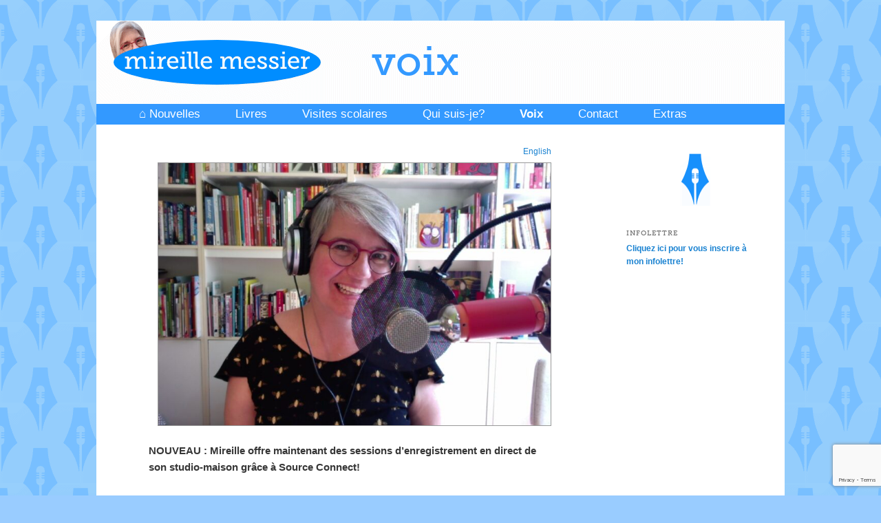

--- FILE ---
content_type: text/html; charset=utf-8
request_url: https://www.google.com/recaptcha/api2/anchor?ar=1&k=6LctUOYpAAAAAM-bVoyMs6DifIcR7Ws1zmlCJrT6&co=aHR0cHM6Ly93d3cubWlyZWlsbGUuY2E6NDQz&hl=en&v=PoyoqOPhxBO7pBk68S4YbpHZ&size=invisible&anchor-ms=20000&execute-ms=30000&cb=xywtp284wiei
body_size: 48460
content:
<!DOCTYPE HTML><html dir="ltr" lang="en"><head><meta http-equiv="Content-Type" content="text/html; charset=UTF-8">
<meta http-equiv="X-UA-Compatible" content="IE=edge">
<title>reCAPTCHA</title>
<style type="text/css">
/* cyrillic-ext */
@font-face {
  font-family: 'Roboto';
  font-style: normal;
  font-weight: 400;
  font-stretch: 100%;
  src: url(//fonts.gstatic.com/s/roboto/v48/KFO7CnqEu92Fr1ME7kSn66aGLdTylUAMa3GUBHMdazTgWw.woff2) format('woff2');
  unicode-range: U+0460-052F, U+1C80-1C8A, U+20B4, U+2DE0-2DFF, U+A640-A69F, U+FE2E-FE2F;
}
/* cyrillic */
@font-face {
  font-family: 'Roboto';
  font-style: normal;
  font-weight: 400;
  font-stretch: 100%;
  src: url(//fonts.gstatic.com/s/roboto/v48/KFO7CnqEu92Fr1ME7kSn66aGLdTylUAMa3iUBHMdazTgWw.woff2) format('woff2');
  unicode-range: U+0301, U+0400-045F, U+0490-0491, U+04B0-04B1, U+2116;
}
/* greek-ext */
@font-face {
  font-family: 'Roboto';
  font-style: normal;
  font-weight: 400;
  font-stretch: 100%;
  src: url(//fonts.gstatic.com/s/roboto/v48/KFO7CnqEu92Fr1ME7kSn66aGLdTylUAMa3CUBHMdazTgWw.woff2) format('woff2');
  unicode-range: U+1F00-1FFF;
}
/* greek */
@font-face {
  font-family: 'Roboto';
  font-style: normal;
  font-weight: 400;
  font-stretch: 100%;
  src: url(//fonts.gstatic.com/s/roboto/v48/KFO7CnqEu92Fr1ME7kSn66aGLdTylUAMa3-UBHMdazTgWw.woff2) format('woff2');
  unicode-range: U+0370-0377, U+037A-037F, U+0384-038A, U+038C, U+038E-03A1, U+03A3-03FF;
}
/* math */
@font-face {
  font-family: 'Roboto';
  font-style: normal;
  font-weight: 400;
  font-stretch: 100%;
  src: url(//fonts.gstatic.com/s/roboto/v48/KFO7CnqEu92Fr1ME7kSn66aGLdTylUAMawCUBHMdazTgWw.woff2) format('woff2');
  unicode-range: U+0302-0303, U+0305, U+0307-0308, U+0310, U+0312, U+0315, U+031A, U+0326-0327, U+032C, U+032F-0330, U+0332-0333, U+0338, U+033A, U+0346, U+034D, U+0391-03A1, U+03A3-03A9, U+03B1-03C9, U+03D1, U+03D5-03D6, U+03F0-03F1, U+03F4-03F5, U+2016-2017, U+2034-2038, U+203C, U+2040, U+2043, U+2047, U+2050, U+2057, U+205F, U+2070-2071, U+2074-208E, U+2090-209C, U+20D0-20DC, U+20E1, U+20E5-20EF, U+2100-2112, U+2114-2115, U+2117-2121, U+2123-214F, U+2190, U+2192, U+2194-21AE, U+21B0-21E5, U+21F1-21F2, U+21F4-2211, U+2213-2214, U+2216-22FF, U+2308-230B, U+2310, U+2319, U+231C-2321, U+2336-237A, U+237C, U+2395, U+239B-23B7, U+23D0, U+23DC-23E1, U+2474-2475, U+25AF, U+25B3, U+25B7, U+25BD, U+25C1, U+25CA, U+25CC, U+25FB, U+266D-266F, U+27C0-27FF, U+2900-2AFF, U+2B0E-2B11, U+2B30-2B4C, U+2BFE, U+3030, U+FF5B, U+FF5D, U+1D400-1D7FF, U+1EE00-1EEFF;
}
/* symbols */
@font-face {
  font-family: 'Roboto';
  font-style: normal;
  font-weight: 400;
  font-stretch: 100%;
  src: url(//fonts.gstatic.com/s/roboto/v48/KFO7CnqEu92Fr1ME7kSn66aGLdTylUAMaxKUBHMdazTgWw.woff2) format('woff2');
  unicode-range: U+0001-000C, U+000E-001F, U+007F-009F, U+20DD-20E0, U+20E2-20E4, U+2150-218F, U+2190, U+2192, U+2194-2199, U+21AF, U+21E6-21F0, U+21F3, U+2218-2219, U+2299, U+22C4-22C6, U+2300-243F, U+2440-244A, U+2460-24FF, U+25A0-27BF, U+2800-28FF, U+2921-2922, U+2981, U+29BF, U+29EB, U+2B00-2BFF, U+4DC0-4DFF, U+FFF9-FFFB, U+10140-1018E, U+10190-1019C, U+101A0, U+101D0-101FD, U+102E0-102FB, U+10E60-10E7E, U+1D2C0-1D2D3, U+1D2E0-1D37F, U+1F000-1F0FF, U+1F100-1F1AD, U+1F1E6-1F1FF, U+1F30D-1F30F, U+1F315, U+1F31C, U+1F31E, U+1F320-1F32C, U+1F336, U+1F378, U+1F37D, U+1F382, U+1F393-1F39F, U+1F3A7-1F3A8, U+1F3AC-1F3AF, U+1F3C2, U+1F3C4-1F3C6, U+1F3CA-1F3CE, U+1F3D4-1F3E0, U+1F3ED, U+1F3F1-1F3F3, U+1F3F5-1F3F7, U+1F408, U+1F415, U+1F41F, U+1F426, U+1F43F, U+1F441-1F442, U+1F444, U+1F446-1F449, U+1F44C-1F44E, U+1F453, U+1F46A, U+1F47D, U+1F4A3, U+1F4B0, U+1F4B3, U+1F4B9, U+1F4BB, U+1F4BF, U+1F4C8-1F4CB, U+1F4D6, U+1F4DA, U+1F4DF, U+1F4E3-1F4E6, U+1F4EA-1F4ED, U+1F4F7, U+1F4F9-1F4FB, U+1F4FD-1F4FE, U+1F503, U+1F507-1F50B, U+1F50D, U+1F512-1F513, U+1F53E-1F54A, U+1F54F-1F5FA, U+1F610, U+1F650-1F67F, U+1F687, U+1F68D, U+1F691, U+1F694, U+1F698, U+1F6AD, U+1F6B2, U+1F6B9-1F6BA, U+1F6BC, U+1F6C6-1F6CF, U+1F6D3-1F6D7, U+1F6E0-1F6EA, U+1F6F0-1F6F3, U+1F6F7-1F6FC, U+1F700-1F7FF, U+1F800-1F80B, U+1F810-1F847, U+1F850-1F859, U+1F860-1F887, U+1F890-1F8AD, U+1F8B0-1F8BB, U+1F8C0-1F8C1, U+1F900-1F90B, U+1F93B, U+1F946, U+1F984, U+1F996, U+1F9E9, U+1FA00-1FA6F, U+1FA70-1FA7C, U+1FA80-1FA89, U+1FA8F-1FAC6, U+1FACE-1FADC, U+1FADF-1FAE9, U+1FAF0-1FAF8, U+1FB00-1FBFF;
}
/* vietnamese */
@font-face {
  font-family: 'Roboto';
  font-style: normal;
  font-weight: 400;
  font-stretch: 100%;
  src: url(//fonts.gstatic.com/s/roboto/v48/KFO7CnqEu92Fr1ME7kSn66aGLdTylUAMa3OUBHMdazTgWw.woff2) format('woff2');
  unicode-range: U+0102-0103, U+0110-0111, U+0128-0129, U+0168-0169, U+01A0-01A1, U+01AF-01B0, U+0300-0301, U+0303-0304, U+0308-0309, U+0323, U+0329, U+1EA0-1EF9, U+20AB;
}
/* latin-ext */
@font-face {
  font-family: 'Roboto';
  font-style: normal;
  font-weight: 400;
  font-stretch: 100%;
  src: url(//fonts.gstatic.com/s/roboto/v48/KFO7CnqEu92Fr1ME7kSn66aGLdTylUAMa3KUBHMdazTgWw.woff2) format('woff2');
  unicode-range: U+0100-02BA, U+02BD-02C5, U+02C7-02CC, U+02CE-02D7, U+02DD-02FF, U+0304, U+0308, U+0329, U+1D00-1DBF, U+1E00-1E9F, U+1EF2-1EFF, U+2020, U+20A0-20AB, U+20AD-20C0, U+2113, U+2C60-2C7F, U+A720-A7FF;
}
/* latin */
@font-face {
  font-family: 'Roboto';
  font-style: normal;
  font-weight: 400;
  font-stretch: 100%;
  src: url(//fonts.gstatic.com/s/roboto/v48/KFO7CnqEu92Fr1ME7kSn66aGLdTylUAMa3yUBHMdazQ.woff2) format('woff2');
  unicode-range: U+0000-00FF, U+0131, U+0152-0153, U+02BB-02BC, U+02C6, U+02DA, U+02DC, U+0304, U+0308, U+0329, U+2000-206F, U+20AC, U+2122, U+2191, U+2193, U+2212, U+2215, U+FEFF, U+FFFD;
}
/* cyrillic-ext */
@font-face {
  font-family: 'Roboto';
  font-style: normal;
  font-weight: 500;
  font-stretch: 100%;
  src: url(//fonts.gstatic.com/s/roboto/v48/KFO7CnqEu92Fr1ME7kSn66aGLdTylUAMa3GUBHMdazTgWw.woff2) format('woff2');
  unicode-range: U+0460-052F, U+1C80-1C8A, U+20B4, U+2DE0-2DFF, U+A640-A69F, U+FE2E-FE2F;
}
/* cyrillic */
@font-face {
  font-family: 'Roboto';
  font-style: normal;
  font-weight: 500;
  font-stretch: 100%;
  src: url(//fonts.gstatic.com/s/roboto/v48/KFO7CnqEu92Fr1ME7kSn66aGLdTylUAMa3iUBHMdazTgWw.woff2) format('woff2');
  unicode-range: U+0301, U+0400-045F, U+0490-0491, U+04B0-04B1, U+2116;
}
/* greek-ext */
@font-face {
  font-family: 'Roboto';
  font-style: normal;
  font-weight: 500;
  font-stretch: 100%;
  src: url(//fonts.gstatic.com/s/roboto/v48/KFO7CnqEu92Fr1ME7kSn66aGLdTylUAMa3CUBHMdazTgWw.woff2) format('woff2');
  unicode-range: U+1F00-1FFF;
}
/* greek */
@font-face {
  font-family: 'Roboto';
  font-style: normal;
  font-weight: 500;
  font-stretch: 100%;
  src: url(//fonts.gstatic.com/s/roboto/v48/KFO7CnqEu92Fr1ME7kSn66aGLdTylUAMa3-UBHMdazTgWw.woff2) format('woff2');
  unicode-range: U+0370-0377, U+037A-037F, U+0384-038A, U+038C, U+038E-03A1, U+03A3-03FF;
}
/* math */
@font-face {
  font-family: 'Roboto';
  font-style: normal;
  font-weight: 500;
  font-stretch: 100%;
  src: url(//fonts.gstatic.com/s/roboto/v48/KFO7CnqEu92Fr1ME7kSn66aGLdTylUAMawCUBHMdazTgWw.woff2) format('woff2');
  unicode-range: U+0302-0303, U+0305, U+0307-0308, U+0310, U+0312, U+0315, U+031A, U+0326-0327, U+032C, U+032F-0330, U+0332-0333, U+0338, U+033A, U+0346, U+034D, U+0391-03A1, U+03A3-03A9, U+03B1-03C9, U+03D1, U+03D5-03D6, U+03F0-03F1, U+03F4-03F5, U+2016-2017, U+2034-2038, U+203C, U+2040, U+2043, U+2047, U+2050, U+2057, U+205F, U+2070-2071, U+2074-208E, U+2090-209C, U+20D0-20DC, U+20E1, U+20E5-20EF, U+2100-2112, U+2114-2115, U+2117-2121, U+2123-214F, U+2190, U+2192, U+2194-21AE, U+21B0-21E5, U+21F1-21F2, U+21F4-2211, U+2213-2214, U+2216-22FF, U+2308-230B, U+2310, U+2319, U+231C-2321, U+2336-237A, U+237C, U+2395, U+239B-23B7, U+23D0, U+23DC-23E1, U+2474-2475, U+25AF, U+25B3, U+25B7, U+25BD, U+25C1, U+25CA, U+25CC, U+25FB, U+266D-266F, U+27C0-27FF, U+2900-2AFF, U+2B0E-2B11, U+2B30-2B4C, U+2BFE, U+3030, U+FF5B, U+FF5D, U+1D400-1D7FF, U+1EE00-1EEFF;
}
/* symbols */
@font-face {
  font-family: 'Roboto';
  font-style: normal;
  font-weight: 500;
  font-stretch: 100%;
  src: url(//fonts.gstatic.com/s/roboto/v48/KFO7CnqEu92Fr1ME7kSn66aGLdTylUAMaxKUBHMdazTgWw.woff2) format('woff2');
  unicode-range: U+0001-000C, U+000E-001F, U+007F-009F, U+20DD-20E0, U+20E2-20E4, U+2150-218F, U+2190, U+2192, U+2194-2199, U+21AF, U+21E6-21F0, U+21F3, U+2218-2219, U+2299, U+22C4-22C6, U+2300-243F, U+2440-244A, U+2460-24FF, U+25A0-27BF, U+2800-28FF, U+2921-2922, U+2981, U+29BF, U+29EB, U+2B00-2BFF, U+4DC0-4DFF, U+FFF9-FFFB, U+10140-1018E, U+10190-1019C, U+101A0, U+101D0-101FD, U+102E0-102FB, U+10E60-10E7E, U+1D2C0-1D2D3, U+1D2E0-1D37F, U+1F000-1F0FF, U+1F100-1F1AD, U+1F1E6-1F1FF, U+1F30D-1F30F, U+1F315, U+1F31C, U+1F31E, U+1F320-1F32C, U+1F336, U+1F378, U+1F37D, U+1F382, U+1F393-1F39F, U+1F3A7-1F3A8, U+1F3AC-1F3AF, U+1F3C2, U+1F3C4-1F3C6, U+1F3CA-1F3CE, U+1F3D4-1F3E0, U+1F3ED, U+1F3F1-1F3F3, U+1F3F5-1F3F7, U+1F408, U+1F415, U+1F41F, U+1F426, U+1F43F, U+1F441-1F442, U+1F444, U+1F446-1F449, U+1F44C-1F44E, U+1F453, U+1F46A, U+1F47D, U+1F4A3, U+1F4B0, U+1F4B3, U+1F4B9, U+1F4BB, U+1F4BF, U+1F4C8-1F4CB, U+1F4D6, U+1F4DA, U+1F4DF, U+1F4E3-1F4E6, U+1F4EA-1F4ED, U+1F4F7, U+1F4F9-1F4FB, U+1F4FD-1F4FE, U+1F503, U+1F507-1F50B, U+1F50D, U+1F512-1F513, U+1F53E-1F54A, U+1F54F-1F5FA, U+1F610, U+1F650-1F67F, U+1F687, U+1F68D, U+1F691, U+1F694, U+1F698, U+1F6AD, U+1F6B2, U+1F6B9-1F6BA, U+1F6BC, U+1F6C6-1F6CF, U+1F6D3-1F6D7, U+1F6E0-1F6EA, U+1F6F0-1F6F3, U+1F6F7-1F6FC, U+1F700-1F7FF, U+1F800-1F80B, U+1F810-1F847, U+1F850-1F859, U+1F860-1F887, U+1F890-1F8AD, U+1F8B0-1F8BB, U+1F8C0-1F8C1, U+1F900-1F90B, U+1F93B, U+1F946, U+1F984, U+1F996, U+1F9E9, U+1FA00-1FA6F, U+1FA70-1FA7C, U+1FA80-1FA89, U+1FA8F-1FAC6, U+1FACE-1FADC, U+1FADF-1FAE9, U+1FAF0-1FAF8, U+1FB00-1FBFF;
}
/* vietnamese */
@font-face {
  font-family: 'Roboto';
  font-style: normal;
  font-weight: 500;
  font-stretch: 100%;
  src: url(//fonts.gstatic.com/s/roboto/v48/KFO7CnqEu92Fr1ME7kSn66aGLdTylUAMa3OUBHMdazTgWw.woff2) format('woff2');
  unicode-range: U+0102-0103, U+0110-0111, U+0128-0129, U+0168-0169, U+01A0-01A1, U+01AF-01B0, U+0300-0301, U+0303-0304, U+0308-0309, U+0323, U+0329, U+1EA0-1EF9, U+20AB;
}
/* latin-ext */
@font-face {
  font-family: 'Roboto';
  font-style: normal;
  font-weight: 500;
  font-stretch: 100%;
  src: url(//fonts.gstatic.com/s/roboto/v48/KFO7CnqEu92Fr1ME7kSn66aGLdTylUAMa3KUBHMdazTgWw.woff2) format('woff2');
  unicode-range: U+0100-02BA, U+02BD-02C5, U+02C7-02CC, U+02CE-02D7, U+02DD-02FF, U+0304, U+0308, U+0329, U+1D00-1DBF, U+1E00-1E9F, U+1EF2-1EFF, U+2020, U+20A0-20AB, U+20AD-20C0, U+2113, U+2C60-2C7F, U+A720-A7FF;
}
/* latin */
@font-face {
  font-family: 'Roboto';
  font-style: normal;
  font-weight: 500;
  font-stretch: 100%;
  src: url(//fonts.gstatic.com/s/roboto/v48/KFO7CnqEu92Fr1ME7kSn66aGLdTylUAMa3yUBHMdazQ.woff2) format('woff2');
  unicode-range: U+0000-00FF, U+0131, U+0152-0153, U+02BB-02BC, U+02C6, U+02DA, U+02DC, U+0304, U+0308, U+0329, U+2000-206F, U+20AC, U+2122, U+2191, U+2193, U+2212, U+2215, U+FEFF, U+FFFD;
}
/* cyrillic-ext */
@font-face {
  font-family: 'Roboto';
  font-style: normal;
  font-weight: 900;
  font-stretch: 100%;
  src: url(//fonts.gstatic.com/s/roboto/v48/KFO7CnqEu92Fr1ME7kSn66aGLdTylUAMa3GUBHMdazTgWw.woff2) format('woff2');
  unicode-range: U+0460-052F, U+1C80-1C8A, U+20B4, U+2DE0-2DFF, U+A640-A69F, U+FE2E-FE2F;
}
/* cyrillic */
@font-face {
  font-family: 'Roboto';
  font-style: normal;
  font-weight: 900;
  font-stretch: 100%;
  src: url(//fonts.gstatic.com/s/roboto/v48/KFO7CnqEu92Fr1ME7kSn66aGLdTylUAMa3iUBHMdazTgWw.woff2) format('woff2');
  unicode-range: U+0301, U+0400-045F, U+0490-0491, U+04B0-04B1, U+2116;
}
/* greek-ext */
@font-face {
  font-family: 'Roboto';
  font-style: normal;
  font-weight: 900;
  font-stretch: 100%;
  src: url(//fonts.gstatic.com/s/roboto/v48/KFO7CnqEu92Fr1ME7kSn66aGLdTylUAMa3CUBHMdazTgWw.woff2) format('woff2');
  unicode-range: U+1F00-1FFF;
}
/* greek */
@font-face {
  font-family: 'Roboto';
  font-style: normal;
  font-weight: 900;
  font-stretch: 100%;
  src: url(//fonts.gstatic.com/s/roboto/v48/KFO7CnqEu92Fr1ME7kSn66aGLdTylUAMa3-UBHMdazTgWw.woff2) format('woff2');
  unicode-range: U+0370-0377, U+037A-037F, U+0384-038A, U+038C, U+038E-03A1, U+03A3-03FF;
}
/* math */
@font-face {
  font-family: 'Roboto';
  font-style: normal;
  font-weight: 900;
  font-stretch: 100%;
  src: url(//fonts.gstatic.com/s/roboto/v48/KFO7CnqEu92Fr1ME7kSn66aGLdTylUAMawCUBHMdazTgWw.woff2) format('woff2');
  unicode-range: U+0302-0303, U+0305, U+0307-0308, U+0310, U+0312, U+0315, U+031A, U+0326-0327, U+032C, U+032F-0330, U+0332-0333, U+0338, U+033A, U+0346, U+034D, U+0391-03A1, U+03A3-03A9, U+03B1-03C9, U+03D1, U+03D5-03D6, U+03F0-03F1, U+03F4-03F5, U+2016-2017, U+2034-2038, U+203C, U+2040, U+2043, U+2047, U+2050, U+2057, U+205F, U+2070-2071, U+2074-208E, U+2090-209C, U+20D0-20DC, U+20E1, U+20E5-20EF, U+2100-2112, U+2114-2115, U+2117-2121, U+2123-214F, U+2190, U+2192, U+2194-21AE, U+21B0-21E5, U+21F1-21F2, U+21F4-2211, U+2213-2214, U+2216-22FF, U+2308-230B, U+2310, U+2319, U+231C-2321, U+2336-237A, U+237C, U+2395, U+239B-23B7, U+23D0, U+23DC-23E1, U+2474-2475, U+25AF, U+25B3, U+25B7, U+25BD, U+25C1, U+25CA, U+25CC, U+25FB, U+266D-266F, U+27C0-27FF, U+2900-2AFF, U+2B0E-2B11, U+2B30-2B4C, U+2BFE, U+3030, U+FF5B, U+FF5D, U+1D400-1D7FF, U+1EE00-1EEFF;
}
/* symbols */
@font-face {
  font-family: 'Roboto';
  font-style: normal;
  font-weight: 900;
  font-stretch: 100%;
  src: url(//fonts.gstatic.com/s/roboto/v48/KFO7CnqEu92Fr1ME7kSn66aGLdTylUAMaxKUBHMdazTgWw.woff2) format('woff2');
  unicode-range: U+0001-000C, U+000E-001F, U+007F-009F, U+20DD-20E0, U+20E2-20E4, U+2150-218F, U+2190, U+2192, U+2194-2199, U+21AF, U+21E6-21F0, U+21F3, U+2218-2219, U+2299, U+22C4-22C6, U+2300-243F, U+2440-244A, U+2460-24FF, U+25A0-27BF, U+2800-28FF, U+2921-2922, U+2981, U+29BF, U+29EB, U+2B00-2BFF, U+4DC0-4DFF, U+FFF9-FFFB, U+10140-1018E, U+10190-1019C, U+101A0, U+101D0-101FD, U+102E0-102FB, U+10E60-10E7E, U+1D2C0-1D2D3, U+1D2E0-1D37F, U+1F000-1F0FF, U+1F100-1F1AD, U+1F1E6-1F1FF, U+1F30D-1F30F, U+1F315, U+1F31C, U+1F31E, U+1F320-1F32C, U+1F336, U+1F378, U+1F37D, U+1F382, U+1F393-1F39F, U+1F3A7-1F3A8, U+1F3AC-1F3AF, U+1F3C2, U+1F3C4-1F3C6, U+1F3CA-1F3CE, U+1F3D4-1F3E0, U+1F3ED, U+1F3F1-1F3F3, U+1F3F5-1F3F7, U+1F408, U+1F415, U+1F41F, U+1F426, U+1F43F, U+1F441-1F442, U+1F444, U+1F446-1F449, U+1F44C-1F44E, U+1F453, U+1F46A, U+1F47D, U+1F4A3, U+1F4B0, U+1F4B3, U+1F4B9, U+1F4BB, U+1F4BF, U+1F4C8-1F4CB, U+1F4D6, U+1F4DA, U+1F4DF, U+1F4E3-1F4E6, U+1F4EA-1F4ED, U+1F4F7, U+1F4F9-1F4FB, U+1F4FD-1F4FE, U+1F503, U+1F507-1F50B, U+1F50D, U+1F512-1F513, U+1F53E-1F54A, U+1F54F-1F5FA, U+1F610, U+1F650-1F67F, U+1F687, U+1F68D, U+1F691, U+1F694, U+1F698, U+1F6AD, U+1F6B2, U+1F6B9-1F6BA, U+1F6BC, U+1F6C6-1F6CF, U+1F6D3-1F6D7, U+1F6E0-1F6EA, U+1F6F0-1F6F3, U+1F6F7-1F6FC, U+1F700-1F7FF, U+1F800-1F80B, U+1F810-1F847, U+1F850-1F859, U+1F860-1F887, U+1F890-1F8AD, U+1F8B0-1F8BB, U+1F8C0-1F8C1, U+1F900-1F90B, U+1F93B, U+1F946, U+1F984, U+1F996, U+1F9E9, U+1FA00-1FA6F, U+1FA70-1FA7C, U+1FA80-1FA89, U+1FA8F-1FAC6, U+1FACE-1FADC, U+1FADF-1FAE9, U+1FAF0-1FAF8, U+1FB00-1FBFF;
}
/* vietnamese */
@font-face {
  font-family: 'Roboto';
  font-style: normal;
  font-weight: 900;
  font-stretch: 100%;
  src: url(//fonts.gstatic.com/s/roboto/v48/KFO7CnqEu92Fr1ME7kSn66aGLdTylUAMa3OUBHMdazTgWw.woff2) format('woff2');
  unicode-range: U+0102-0103, U+0110-0111, U+0128-0129, U+0168-0169, U+01A0-01A1, U+01AF-01B0, U+0300-0301, U+0303-0304, U+0308-0309, U+0323, U+0329, U+1EA0-1EF9, U+20AB;
}
/* latin-ext */
@font-face {
  font-family: 'Roboto';
  font-style: normal;
  font-weight: 900;
  font-stretch: 100%;
  src: url(//fonts.gstatic.com/s/roboto/v48/KFO7CnqEu92Fr1ME7kSn66aGLdTylUAMa3KUBHMdazTgWw.woff2) format('woff2');
  unicode-range: U+0100-02BA, U+02BD-02C5, U+02C7-02CC, U+02CE-02D7, U+02DD-02FF, U+0304, U+0308, U+0329, U+1D00-1DBF, U+1E00-1E9F, U+1EF2-1EFF, U+2020, U+20A0-20AB, U+20AD-20C0, U+2113, U+2C60-2C7F, U+A720-A7FF;
}
/* latin */
@font-face {
  font-family: 'Roboto';
  font-style: normal;
  font-weight: 900;
  font-stretch: 100%;
  src: url(//fonts.gstatic.com/s/roboto/v48/KFO7CnqEu92Fr1ME7kSn66aGLdTylUAMa3yUBHMdazQ.woff2) format('woff2');
  unicode-range: U+0000-00FF, U+0131, U+0152-0153, U+02BB-02BC, U+02C6, U+02DA, U+02DC, U+0304, U+0308, U+0329, U+2000-206F, U+20AC, U+2122, U+2191, U+2193, U+2212, U+2215, U+FEFF, U+FFFD;
}

</style>
<link rel="stylesheet" type="text/css" href="https://www.gstatic.com/recaptcha/releases/PoyoqOPhxBO7pBk68S4YbpHZ/styles__ltr.css">
<script nonce="A2eMmHDuCMdoS3G3Cj_vZA" type="text/javascript">window['__recaptcha_api'] = 'https://www.google.com/recaptcha/api2/';</script>
<script type="text/javascript" src="https://www.gstatic.com/recaptcha/releases/PoyoqOPhxBO7pBk68S4YbpHZ/recaptcha__en.js" nonce="A2eMmHDuCMdoS3G3Cj_vZA">
      
    </script></head>
<body><div id="rc-anchor-alert" class="rc-anchor-alert"></div>
<input type="hidden" id="recaptcha-token" value="[base64]">
<script type="text/javascript" nonce="A2eMmHDuCMdoS3G3Cj_vZA">
      recaptcha.anchor.Main.init("[\x22ainput\x22,[\x22bgdata\x22,\x22\x22,\[base64]/[base64]/[base64]/bmV3IHJbeF0oY1swXSk6RT09Mj9uZXcgclt4XShjWzBdLGNbMV0pOkU9PTM/bmV3IHJbeF0oY1swXSxjWzFdLGNbMl0pOkU9PTQ/[base64]/[base64]/[base64]/[base64]/[base64]/[base64]/[base64]/[base64]\x22,\[base64]\x22,\x22JsOaw5bDlDvCiEcTw58nwqBqbsObwrLClsO1WythKQbDnThiwqfDosKow4VQd3fDtWQ8w5JLVcO/wpTCkG8Aw6tJYcOSwpwNwoo0WRhlwpYdFBkfAznCisO1w5ALw5XCjlRfBsK6acK6wpNVDiLCkyYMw7IBBcOnwrtHBE/Dq8OlwoEudlorwrvCvHwpB14XwqBqd8KNS8OcOFZFSMOGJzzDjEDCoSckLR5FW8Opw5bCtUdOw5w4CncAwr13aWvCvAXClcO0dFF/aMOQDcO8wqkiwqbCtsKEZGBcw7jCnFxWwrkdKMOiZgwwZCI6UcKJw5XDhcO3wrXChMO6w4dhwqBCRD7DqsKDZXLCuy5Pwo5PbcKNwpHCkcKbw5LDgsOyw5AiwrcBw6nDiMKnOcK8wpbDvVJ6RGbCusOew4RUw4cmwponwrHCqDEoegRNDWhTSsOYJcOYW8KYwr/Cr8KHVMOmw4hMwqlpw604Ej/CqhwWURvCgCPCicKTw7bCl0lXUsOdw7fCi8KcfsO5w7XCqkJ2w6DCi1EXw5xpB8KNFUrCp1FWTMOIGsKJCsK9w4kvwosBcMO8w6/[base64]/ClcKaw4bDmibDhcKZw5zCgyJuw5ZJWsOiFA93RsOYfsOcw7HCvQHCi2g5J2PCo8KOFFtzSVVRw7XDmMOBMMO0w5AIw7sbBn1zbsKYSMKWw4bDoMKJO8Kbwq8aworDkzbDq8O+w6zDrFAxw7kFw6zDisKiNWI+GcOcLsKsccOBwp9yw6ExJxvDjmkuY8KBwp8/wq/DkzXCqS7DnQTCssOpwonCjsOwbCspf8O1w67DsMOnw6zCtcO0IEHCkEnDkcOXUsKdw5FYwr/Cg8OPwo9kw7BddCMXw7nCrMO6E8OGw4hGwpLDmVzCowvCtsOGw5XDvcOQWMKMwqI6wo3CtcOgwoBMwrXDuCbDnTzDsmIewoDCnmTCjDhyWMKKUMOlw5BZw7nDhsOgdMK8FlFLZMO/w6rDiMObw47DucK9w4DCm8OiN8KGVTHCvXTDlcO9worCg8Olw5rCgMKzE8Oww78pTmlnO0DDpsObN8OQwrxCw7gaw6vDvsKQw7cawq/Dh8KFWMO3w45xw6QAFcOgXTnCpW/ClU5jw7TCrsK1KDvChW4HLmLCp8K+csObwq1ww7PDrMO/DjReBsOXJkVKWMO8W0HDvDxjw4zCgjBHwrbCrzjCjhYawrwrwoXDkcO2wqbCvDYKLsOmTsKTRg17BRfDqCrChMKVwovDtAtjw7nDjMKxPsKbMcOAa8K2wp/[base64]/CpcOvXD3DiW7CjTXCmAZFw7DDqxfDlizDnXHCj8KFw73Ci2A5WsOpwqjDrCdmwrPDhDDChDjDhcKdOcKOW13DkcOUw6PDhj3Ds0ICw4Nfw6fDosOoE8OFYcKKbcO/wqcDw7lVwq9kwpsww4XCjk3Dn8KNw7fDscKjw7bCgsOAw71CeRvDtkAsw6kmBMKFwoF/CMKmajl+w6QMw5hrw7rDoT/DulbDoRrCpzY4AiouM8KWXkjChcOqwqpkcsOKAcOMwoXDiGXCncOTbsOxw5Mzw4Y9GlUtw49MwqMsPsOxYsO3V1JFwqHDvMOJw5DCpcO5DsOqw5nDmMOkSsKVH0jDvh/[base64]/DqsKUw4tPdsKOHm/CngE0w6jDg8O4YcKXwqBVAsOJwppTUsORw4cEJ8K/[base64]/CnkR1w4XDrBxnOWwXw6ptw67DvcOcE8KYw73CkcKVO8KmLsOGwr0ow6zCoFdew4RxwpZnHMOlwpbCnMOlUnzCusKKwqVQI8OlwprCp8KbF8OxwoFJSw7DoWkmw6/CjxrDiMOgN8KZKCRewrzCggULw7B6TMKObVTDl8K6wqAlwo3CvsOHXMOhw7JBaMKpJ8Oww4oOw45Hw7/DscOhwqd/[base64]/wrNHAjxuwqPDt2rDkMKITcOYw5zDslPDu8Osw7LCmT0wwoTChz/CtMKkw5J2HcOOB8Ocw6vDrkN6UsOYw6gnFMKDw54QwoJ+eG1TwqXCkMOaw602T8O4w4vCjQxpdsO1w7cOCMKzwpl7WMO5woXCoHPChsOUYMO8BXTDhTY2w6LCgkzCr0Ysw6wgUCF0KgpAw4YVPSF4wrPDmh1/LMOeYMK5CjJOMR/DicKnwqhRwpnDuGAew7/[base64]/w5bChsO1EE7DqC13DMKaeMOfwo/CpHo2Ig0MJsOvVcKJLsKfwqVIwq/Cm8KPLyrDhMKHwoNsw4gbw6nDlU8Xw7MXagU3w7nCl0M1OEIEw7zDuHsZf2vDjMO7SDrDi8O1wpc1w5pKZMKkYz1Ya8OHFl45w4lSwroKw4bDr8OxwroPaDkcwoFbKMKYwqXDgD55fkATw7M7MinCsMOLwoMZwrFew5/CoMK2w6E7w4lzwpbCsMKow4fCmHPDusK7TidTKn0rw5VGwpwzAMOvwrvDjgYJGhjChcKNwrR5w68lTsK9wrhIeSrDgAt9wq5wwonCsnDChQBow6PCvH/CszTDusOVw7J4ajcaw64+B8K8IsOaw6XChmPDoA7Ckx3CjcOpw4fDh8OJcMO1MsKsw4ZmwptFH3RwPMOkFsOawpRNXXtKC3whT8KAM31aUhfDl8KWwpojwqgEBz3Cu8OHXMO7AcKlw4LDicOVCTZGw4/[base64]/DqB/CiMKUW8ODeHAYIF/[base64]/[base64]/TXbDusOZwp5RA01CCMK6w656D8KywppGM3JwHBTDgX8IccOywrVNwqfCjVTCrMOVwr5NbMKuPEh7Gw0AwoPDlMKMQ8K8w6HCnyJZQTPCpE8zw4xlw5/CvTxbFA58wpnCrSQBKVQQJ8OGN8Kjw7wQw4jDpybDv19Lw7fDt2sqw4rCpV85K8ObwpF3w4zCh8Ogw6XCt8KAG8Okw5XDtj0Kw7duw7xaJsK6MsKgwr42c8OiwpwlwrYkRMOAw7h4AT3DtcO4wokow7JsWMKkA8O2wqjCiMO2fhVFXgrCmy/DtiDDssKteMOiw43CqcOPBFEZRgnDiFktMT1YEMK0w5sqwpYeTEs8OMOQw4UWWMO6wo1ZHMOnw7o/[base64]/wpnCiiHCnsOtwrIGfcKbDDHCjsKMVMKxcsKpwofCvTHCicKZasKWHnclw7XCqsKSw7s0O8K9w77CljvDkMKqHcKJw5lzw6rCmsOhwoPChjM+w7k8w67DlcOPFsKEwqHCqcKMZMO/EFYjwrhHwpFAwqDDlzrCtMOKKShLw6/DhsKiTyY+w6bCscOIw7gPwrbDmMOfw6rDp1JmXVrCujcPwpHDqsOgHRbCk8O/T8KvMsOnwqzDjzNrwqrCg25zCV/[base64]/[base64]/[base64]/w7XDvsO7EW9awrNtw5oeLcK/[base64]/DvzHDs2wuWD5Ow5XDpknDjcO5w7Vrw7ojRFhNw7AyTWR5MsOTw7Elw5MTw49Rwp7DqMORw6nCshDDmy3DpsKRMEF1HlnClsOJwpLCs07Dpx0IdDDCj8OYRMO8wrBxQMKGwqrDscKyL8KTXMO7wrE0w6xYw6Vkwo/CpEzCrnI/VMOLw7NJw7ILBGtawo4MwozDucKsw4/CjFl+YsKBwprCrzBlwoTDpMO0VcOURFbCpjXDiQTCqMKFVkbDtMOob8KFw4NFWCEyblDDjMOEQDvDh0Q5AAxePmLCoG/[base64]/DjMOHR8KewoJFwr/DrQ3CkhVfNh1fAWnDpcO8PR/Dv8KkKMKWN0NvK8KTw4tNWcOJw6JOw6bDgzjCvcOENFPCgkLCrEDCpMKQwoRsfcK3w7zDk8O0ccKDw4/Dv8O1w7ZGwovDgsKxIzw1w4jDjnMzTjTCqcOHEcOSLwsqQcKZFsKhFk0ww4QLHAHClzPDn0/CmMKNM8ORCcORw6h3cVNHw7wEIsOMf1AVbW/DnMObw5YOP1x7wp8dwpbDgjXDhsOuw7jDiREbK098Z1MxwpdbwqttwpgBJcOLS8OTLMK/W2ANAy/Cl1wCYMO2aRUywqPChSBEworDtmTCm2TCiMKSwpTCgcOUO8OJS8KQN3XDjFPCu8OhwrHDksK9IyLCk8OZZsKAwq3DqRHDpsKDTMKdCmhwRDwXMcOfwrXCqlvCi8OiLMOHwp/[base64]/Do3DDjgUzXsO8wqkLw6pNwoPCiMO1w5PDpS5/fgPCscOLTHxnZMKrw6hiEUHDkMOvw6bCtRdtw4YpJ2kNwoUMw5LDusKWwr0iwoDCh8O1wpBVwoh4w4JpLgXDiBltIjFow48vdlpcI8KFwrHDnR5XMigiwo7DncOcMgEQQ2tDwqTChcKzw4nCqMOAwrc0w4/DpMObwrsJdsKKw73DvMKbwo7CpAxnw4rCtMKbdcO9E8KDw5TDncOxTMOveAwaGxzDrxl2w7Q3wobDn3bCvDXCs8O0w6fDrDDCssO3QhzDlhNpwoYaHsKQClnDglzCjnljCMO/[base64]/[base64]/DosO9w4DCp8K8I8OFQArCmT5zwq7CusOoGsKnwo5OwqlUJ8ORw7J9XzzCnMKjwqpdZ8OGEzTCocOhChIla1AhbF7CvltTOG3Dp8K+JRRFXsOPScOzw6TCj0TDj8Okw6Eyw6PCnQrCg8KvFm/CiMOzZMKXFmDDvmjDhkluwqd3w59+wrLCiHzDisKCBXLCpMOzRH3DnBHDiWUGw7TDgFE2woNyw43Cn3J1woAtO8O2D8KQwp3Cjz0CwqLCqsO9UsOAwpt9w5IwwqvCpAUtZkrCnWbDrcKlw6rCrE/[base64]/DisOFw6U4Y8OtwqXDnG7Dk2nDhcKEwpYSfX0Fw7tawqFKe8OFB8OEwqTCjzzClEPCssKqSTkqfsOywpnCtMOgwq7DvMKsJzwpYwHDkTHDmsK9Xi0KfsKuWsKjw5LDnsKMN8Kfw6oQPsKjwqZZN8Orw7zDlSVQw5XDrMKyZsO+w5kcwoJ/[base64]/DhQsXw6XCosK5fMOzEXhmZHUnw5TDlzXDgGtNXRLCucOLEcKKw7QCw6ZbecK6wqfDiRzDpxlkwooBI8OWQMKYw4zCi08fwosmYE7DhcOzw6/DpXjCrcOaw6JHwrAZMwjDl3QbcQDCmCjCgcONJ8OZBsOAwoXDuMO4w4dGHMOpw4FJT1rCu8K/NBTDujR9FkDDrMO8w6zCt8Ogwocjw4PDrcKHw71Pw61qw68aw5rCryxUwrhswpEUwqweYsK9RcKMaMK/[base64]/DpAzCsMKtw7ItwrwURsO2w6XDmcOqw7crwqBoXcOFNWNWw7dwcmzDjcKLd8O1w7TDjUUUIVzClRTDrcKJw5jCj8OJwqzDsBguw5jDl0vCiMOpw5IvwqjCtgdmf8KpKcKYw7fCicOaKTTCkmcNw4vCusKUwq5aw4zCk2jDtMK3QgcfcRQ+cB0EdcKAw4vCinNcRcO/w6sUXcK/RBLDssONwpzCmsKWwrpGQCEiH0kZaTpSS8O+woUoJT3Cq8OiVsOvw4YLI1zCjxnDjUXCusKuwo/DugNgR3UAw5l4dw/DoxxFwqsLNcKTw6fDtGTCuMONw69IwpzClcKzVsKKT2bClMK+w7HDrcO1XsO+w5rChMKvw7cTwqV8wpd/woTDk8O0wosZw43DmcKbw57CiAobAMO2UsOnRmPDuEkKwo/Cjnoxw6bDhQJCwrwaw4nCnwfDnGZ2FcK6wrlZcMOQLsKjWsKlwqYrw7zCmhDCusOLMFsgVQXCllrCgwxBwoZbEMOKNGMqbcOTwrvCpkJZwoZOwpnCmCdsw4vDs2QzVxnCusO5wrkne8O6w4fCmsOmwpRTM0nDilkTAVwpGsObJ2FwZXbClMOeVhF+TVJpw7/DvsOpw5jCmcK4J30YfcKrwrQXw4UAw7nDksKKATrDgwFcX8OLcBTCrcK4fTrCpMOue8Ovw5JRwpLDqCLDn1/CgjnCjXrDgxnDvcK3O0Upw40ww4xaDMKwR8KnFQdwETzChAfDjzvDklzDpm7DrsKDwoBTw73CjsOiD07DiAjCj8KSAQ/ClmLDlMKLw7k1OsK0Mms7w7bCoGnCihLDjsKIe8OawrPCvxEbWXXCvgnDnl7CrDwPQhzCsMOEwqULw6HDjMK3dxHChDdwGWjDhcOJwoHCtX/[base64]/w4ZKwp7CusKKAF/Cj8OKYg09w6oew5lQQhDCssOOKU7DtgQeETM0YQsXwpN1YTrDtRXDhsKuDXZnIcKbB8KhwoVRYQ7Ds1HCq10ww6xxf1PDh8OJwrzDgSjCkcO+fcO7w4sNKCFZFlfDjzNwwpLDiMOzDxLDkMKlHgpZbMOgwq7Ct8KAw4/[base64]/w50mDsOew4vCjsORw4zCg8OFG8KBwrTCnsKCcC4cSyphMG1Mwo8hRxBHL1MNU8KVHcOAFXTDrMONLRslwrjDuDTCusKPOcOaC8KjwonCpGYnYyJPwpJkB8KBw48sLsOFwp/DvxTCsm44w7rDjnt1w7d7DWBMw5PCgsO1MH/DlsKKFsO4XsKQc8OAwr7ColvDjcKVKcOLBmPCugnCrMOlw4jCqSN0dsKJwoNRYG4QWhLCszMaX8KTwr9Qwo8fSXbCoFrDomIHwp9kw4XDucOyw5/[base64]/wrDDpMKTHsK6DMKPw4RLwpBgwqzDmGPCnFAMw5XCmjN0w6vCujTDg8K1NMOhbipLMcK5fyJZwp3DocOSw5lwb8KUdFTDgjPDvD/CvcKBNQ0PaMO5w4XDkQjCvsOmw7LDvENmCj3CkcO5w6/DicO2wprCvxdwwojDksKuwr5Mw6EMw4sAABUBw4/[base64]/DmMKbchnDmUALexrCqkQJUDtHXm3CqGZOw4IbwoQJVi5jwrB0GsKsesKCA8OYwqvDr8KFwqDCvyTCsCF2wrF/w78ADA3Dnk/CqWsACsOww4tyQHHCuMOTe8KuBsKcX8KsPMO8w4DDmzXCkw7DpFVvCcKKacOHMcOZw7ZZPBR1w5MCfCxgHMO0QjE7FsKkRncNw4zCiz0+GiYREsOCwqANQ2/[base64]/CjiTDuMOGEcKkARfCiVDDmcKsGMKgwr0Jb8KKWMOOw5/CkMO2w40zecOqwo/Dmw/CpMOkwqnDkcOgG1oXPl/DjG7DjXUGEcOORQXDtsKswqwhLCxewqnCtsKVJmnChCROw6DCjxJGbcKEdcODw6tzwoZREFk/wqHCmwHCpMKzB2wAXhobIGXCmsOsVCfDgCzCiV83HsOxw5vCpsK3CgV4wpIWwr3Cpxg6fmbCni0dwo1ZwoNgTmMUG8OQwqvCjcK5wpxzw7rDhMKQAnnCuMO+wr4dw4fCtG/Cj8KcAyLCusOow6Rhw7kDwp/Cl8KwwpwQw7fCvl7Cu8OJwqJHDTLCl8KwYGrDgX4xS03Cq8KrNMK8WMOTw7R6G8KBw7l2RUwjJCLCnw8mAjN/[base64]/CucKqZsKICcO1eH7DmlfDn8KQw5XCrVMQwpBUw5rDp8Okw7RBwq7CucKndsKrRsKDZ8KHE1bDlwMkwoPDiTkSXzrCocK1aGl1Y8OkDMKawrJ0aUPCjsKqesO6L2rDoXTDlMKLw4DCmDtPw70lw4JWwp/DiHDCocKhDE15wqwkw7nCicKuwoXCk8K2wrBXw7PDrsKtw6XCkMKjwr3CtkLCukRfeC4Dw7HChsOdw6gmSXw0fQHChgExJsO1w7c9w5zDkMKkwrPDo8Oww4Iww5AdLMOawog+w6d0JMKuwrzCiWTDk8Oyw4/Dq8KFPsK0bsONwrtgIsKNcsORVV3CocKvw6XDvhTCscKSwqs5wpjCocORwqjDr3Mlw6nDsMKfKsKCSMOtBcO1FsO5wqt5wpbCgcOew6/CrMOFw4PDrcOTb8Ojw6hzw4s0NsKxw60JwqDDoAYnb1gWw7J7woZyAC0pR8OewrLClcK+w5LCpQLDj0YUEcOAdcO+T8O1w5XCpMKCTAvDkzVJHRfCpsOrPMO8Hz01TMO8RmbDu8OyFcKnwrvCrMO2FsOcw6zDpW/DlynCq13DuMOdw4/DtcKlM3YyOntTKRXCmcOOw73CrcKKwqfDs8OWQMKxHw5sAlEzwpImWcO8LRrDpsKQwocvwp7CkV4bwqzDs8K/[base64]/eSXDpFDCmVQbFcO8woEfcS0mPRjDksK5B33Cs8OWwqV5AcKAwpbCtcO9VcOPR8KzwrzCv8KHwrrCnApKw5HDjsKPAMKXQMKwV8KDCU3CtGnDgsOiFsOzHBRHwq48wq7ChRPDuTAiAsK7BXjCmlwbwrwpDEHDrDjCq03DkknDncOqw4/Dr8OjwqTCpSTDtVPDhMOewqhbYsKxw5w0w6HCjENTwopPBDLDnEDDrcKhwpwBBk7Cry3DpMK6TnPDmk06D2t/woEGCsOFw7vCisOWP8OZD34HeV0Tw4VWw7zCp8ONHnRSWsKOw4Ubw5ROY0RWNUnDkMKDeTs0cwzDkMKtwp/DqnPCgMKmYQFEHSrDuMO1MADCoMO3w5fCjTvDoTcOJMKmw5JVw6XDqzo9wq/Dh09KGcOlw5Igw7Bhw6NxMcK/bMKMJsOXeMO+wo4dwqMLw6kqRMOdHMOaE8Opw6LDkcKtwrvDkANPw4XDmkAqJsOIbMOFfcKcCcODMxhLXcO3wpHDh8OJwoPCv8K6PlFEdcOTf0dLw6PDvsKBwpLCqsKaK8OpEB9mQiI5U0YBTsOqfcOKwpzCgMKiw7s7w4TCvsOLw6NXW8OJRMOPeMOzw5YEw4/Dl8Oswp7DkMK/wrkpJhDCgRLDgsKCX1/DpMOmw6bDswPCvFPChcKow55xCcO2Q8Omw57CgDfDpDNnwpjDkMKeT8Orw6nDksO0w5JDMMO2w7zDv8OKNMKIwphPa8KXLALDjcKkw6jCojEEw6fDgMOSflnDn1DDvMOdw6dPw553EsK5wo1zXMOZJCbChsO6Rw7CoGDCmAVnZMKZcw3DsA/CojHDlCDCgl7CtTkLb8KKZMKiwq/DvsKzwqvDog3DpWXCgkbDhcKZw4NSbzHDlQ3CnErCmcK3H8O6w41ZwoMKdsK+L1w1w5MCDARXwqzCn8OlB8KJAlXDjkPCksOnwrbCuylGwqTDk3XDkG4oBiDClXQEXjLDq8KsIcObw4RQw7sSw6RFQzlbAEfCpMK8w4/CpEBzw7rCkD/DuVPDlcK8w5cwC0U3GsK/[base64]/DtcKLwrgbQBwsw59zwrrDoMOZw6gPwo1mw5PCih0+wrNfw5d4wooNwpUZwr/CjcKsBzXCnVlFw6p5TgM7wp7Cp8O/HcK6C0jDsMKDWsKkwqDCi8OcAcOrw4HCoMORw6tgw4UMccKFwpd1w64ZDFVLZlVUAMKfTEPDp8KzUcOOZ8KDw4lWw4FJZjo0fsOXwoTDuCElAsOZw4vCqcOJw7jDtyU/w6jCm2Zyw70RwoN+w5zDmMOZwogxXMK2NXADdgDDhClzw5YHLnF5wp/CmsKvw4DDoXYgw7PChMOoL3bDhsO+w53CuMK6w7TDrG/DrMKfU8OsHcKLw4rCqcKhw4bCkMKtw43CrsKawp5EeRAcworCimfCozxRVcKnVMKEwrDDi8Ouw4g0wqDCvcKCw7wLUDITDi0NwqxMw4bDq8OcY8KIFDDCksKUwqnCgMOFLMOIQcOrMsKXUMO+TQrDuD3ChQPDplPCg8KFGBLDlQ3DnsKiw5UJwr/DlxRSwrTDoMOGfMK5S3dyeAMBw4djXMKjwqfDunpYcsKSwpAww5MtEnfDlE5AaHoGHzvConBHYmHCgS7Dn3pvw4/DiW9ew5bCv8K2CXpNwrvCvcKWw5kLw4dZw6IycsOcwqbCjA7Dl1nChFFmw7bDt07DgsKtwpI4wowdYMKUwp7CvMOEwqNtw6sbw7bCgBPCgDlGSBHCu8KSw5zCuMK9G8OEw63DmlLDhsOWTMKqA0kNw6DCh8OyH3sDY8KGXB0Uwpc8wrsbwrgOVsO2PWzCq8Kbw5A/ZMKFThlQw68qwpnCggFtecO6K2DDq8KAKHTDgsOAVjtCwqBWw4wTYMOzw5jCo8OvBMO3SDEJw5zChcOFw78vAMKIw5QDw6TDsjpfAcKAfg7DhMKyaE7DsUHCk3TCmcKmwpHCl8K7IC7CrsOGeFRAwo5/KDIrwqcccmvCnTvDiTkqEMOJc8KLwqrDvXvDtcOOw7HDoUPDiVPDnEXCg8Kbw71Cw4YkJWoQGsKVwqXCrQXCq8OWwpnCixZQOWV/TRzDqH5Yw5TDkjN5w5lIFFTCrsKaw43Dt8OEc1XCiA7CtMKLNcOuH1wwwrjDhsOBwp3DtlszA8OSAsOHwp3DnkrChTjDjUXDgT/CiQ9LE8O/GUh7NC4awoRxTcORw6g8VMKhdUs7enfCnx3ChMKnNzrCsghAOsK2KjHDj8OoA1PDhsO5YsOALAYAw6nDjcOyZALCm8O6d3PDukY1wq5IwqVrwro9woExw44ia2vDjnzDp8OKN30WPBXCscK4wqs9CFzCtsOWSwzCsynDt8K7AcKZKcKIKMOJw69Kwo/[base64]/CscKLw7DDoRrCqsO8VAMLJzrDvMOVwrgHw708wqTDtn1pFMKoTsKBQ1/DrykwwozCjcO2wrkmw6R0JcOGwo1Bw6ESwro9ZcKpw6zDgMKFHMOuFUvCoxpAwq/CqjDDrsKVw6k5OMKrw7HCgAMdQ0PDiRRsEFLDrUB3w7/CscOCw7BpZDcSHMOiwqPDhcOWQMKbw4VKwoMDTcOWwr4jYMKqLGcbN0Zuw5DCgsORwqTDrcOkOSVywosDZsOKdwLDlzDCi8OWwpFXKWoJw4h4wq9nSsOvI8ONwqs9Jy84RD3Cr8KJRMOSJ8OxDcOiw7djwoZPwrXDicK4wqkvfHHDiMKtwowOHW/CuMObw7LClsKow6d9w6MQak7DjlbCsivCp8KEw6LCrFZaU8KiwoDCvEg5ImrChhgKw75/[base64]/w4s8w6LCoz7Cs2c5FsOKOnkgwp5AP8KmMcOiw4rCgDRWwpZnw6zCrXPCv1bDgMOjMX/[base64]/w5kMw6DCgC3CmMKAw7vDm8OmwqjCosK8SsKgIsOxeWQaw4EUw4JkGFrCpl/[base64]/w6NjUMKtw6fCoMKPVX7DonkFwojCtUV1w6pncmrCuiXCk8Kuw57CnXzCoy/DihZ8d8KxwprCmMKzw4TCgz0EwrnDpcO6XgzCucOfw7bCjsO0WAoLwqbCiCItOnEpw6LDg8OMwqbCj115CF3DoyDDpsKRKcKCGUBfw6zDkMK7E8KYw49pw60+w7jCgUrCk3ocJAjDncKAYMK6woQew4jDjVzDhEM/w6DCiVLCncKFCHIxFgxrdGjDk3FgwprDi3DDkMOCw7HCsTTDicO1asKFw4TCnMKWIcOGNi3DlxMsecO3cmnDgcOTYMKNOcK3w4fCgcK3wpIvwpvCuFLDhjN0cFBDanTDsknDvMOkXsOOw6HCq8KDwrXCkMOzwphJV3o/OxQPZF8QRsOFwozChgnCmVQjwolVw6PDscKKw5MXw5DCsMKJUC4Vw5kPbsKJABLDtsODLMOqYC9iwqnDgwLDncKLYUUNNcOmwqnDtRsiw5jDmMOlw5lww4jClgA7NcKWTMOmJWLDlcKqZkpRwpsXfsO2IXXDkVNPwpA6woE2wolmZAPCjT3CijXDhSXDni/DvcOUDytbXD0gwovDq3s4w5DCsMOYw7I9wqLDucOZUm8vw4pgwpV/f8K/JFXCrGHDq8KgaHtQBxzCl8KPIyrCuCtAwpwrw6NGFUshY0HCtsKDVkHCn8KDFsKNW8OzwqRDVMOcDHo3w4vCsnbDuh9dw4wJTltTw7Vmw5vDkU3Ch2wLAmsow4vCusKCwrI5w50BbMK9w6Ilw4/Co8Ksw7nChTPDtsODwrXChkBRaTTCkcOWwqRaNsOqwr9Lw4vCsHdWw5VdXF9YNsOfwq0Lwo/CuMKYw6VgdsOQEcOVdsKhAXNDw4Uow6PClsOnw5/CsVnCqGA3fWwYw6bCjFs1wr1VXcKZwq4tR8O0bkRqTF92YcKcwqjDlwMLJMOKwr9xQcODXcKZwo7DmCdyw5DCqMKEwrBNw4sXccOLwpzDmSjCq8KRwrXDtsOrQMKAei/Dny3CqizDi8K9wrPChsOTw6FOwo8ew7PDmU7Cl8K0woLCn1LDhMKIdE54wrtRw593dcK4wrY3UsKTw6nDlwbDuVXDqzAJw6NqwqzDozTCkcKte8OOwqPCq8KQwrY3NgbCkQhAwqIpwpdGw503w7xfJMO0LSHCsMKPw4/[base64]/Dr8Kjw7/Drnw8wqFzwrPCqMKvOcKGwpPDtw0EChJ7V8KVwrxAYnYgw4J5T8KPwqvClMOtBhfDvcOrXcKYf8OBHw8Aw5fCqcO0Xi7Ck8KrDmTChsKiTcK/[base64]/DmhrDj8K9DMOOYVrChGhfF8Kuwq/ChTUQwrHCuhXCqMOKecKsLXINUcKUwpI3w5QZTMOUAcOmMArDqMOEF0Yow4PCgFgJb8Oew5zCs8KKw5fDn8Krw6sKw78ywqF3w417w5XDsHBywqtpGF3Cq8OSWsKnwplZw7/DtCB0w5Vjw6nDvnjDiz7CicKpwpZFZMOHJMKXAibDtMKSScKaw7Fsw4rCn0t0w7IlMXzDjDhqw4UGHAReYWfDqMK2wqzDgcOwfRR1wrfChHQHZMOdHx1aw65swqXCukPCpkLDhx/[base64]/DncKmbcOiw7/DpMKFwpF3MQ3DnVjCvmh2eijCt8OANsKJw7MySMK2MMKDWcKTwrwdVQIadRzChsK6w7QrwqDDgcKewpsNwqlWw6x+McOvw6Y/[base64]/CkzLClF/[base64]/Cq3BjN8Ovw41Tw7PCl8Ogw6gwwqpLNwtfTsO2w7gKw7AKdhrDv3/[base64]/DvcOYwoZVSMKNNsKQw4LDvsKWwpfDhHtONMOTBEgBMsKow50gScKlUMKPwo7Cu8KdYx13a1vDqMOrJsK6EkRud0bDocKtDHFPY3wwwqsxw6gOWMKNwqFCw5rCtj91Vn7CuMKLwoQ5wqcmNw4Ww63DksKKLsKRfxfCmsO/[base64]/[base64]/Cgn3DtwdlEsOWw6bCq8ODA3nDg8KQYBfDscKJawXCv8OLZXPCnUMWMcKrAMOnwo/CkMKewrDDsErDlcKtw55VR8ORwppwwoHCuFDCnQ3DjcK8NQjChgTCqsOvABPDs8Oyw5XChF8ADsO+ZwPDpsK6XcO1UMKqw4pOwoNww7rCicKZwp/[base64]/CkTNqcAUswpfDlcKjTMOGw4nCnX91w7YCJw/Ci8OjQsOVbMKbWsOSwqLCgGtuwr7CvcKJwrBWwqzCuWzDgMKJRMOiw45kwrDCsArClUNUQwvDgsKIw5tGY0HCp0XDp8KMUnzDnj48LjbDgQDDmsO+w5wmYShFDcOVw4zCkHN6wo7DkMO6w5IwwqN0w6sowoBhL8KXwq3Dj8O7w68CPDFHTMK/Z2DCiMKYDMKKw5o+w6gvw4ZNW359wqXCs8Osw53DrlgMw6N4woVVw5gswp/CmF7CuwbDncKzVgfCrMOMezfCkcKlMWfDh8OkaztWenNMwprDlD8+w5cGw4dzw54ow55RZQLDl2waPcKew6zCosOpPcKxSj7CoUQ/[base64]/[base64]/CmFhMPsOKQG81w68vwpfDgcOuwpXDm8K5a2FewrTDjnVzw4ksGyB6eWXDmiDCuCPCqcOuwrdlw57DncOewqFLAQx9TcOXw7/[base64]/Dg8OOwqZrN2kjTRYHw4zDu8Oaw6zCpsOTemLDk29ON8K2w4gMOsOlwrbCuFMMw5fCrsKQPCtfwowEeMKrIMK1wosJA27Cpz1gb8KoHFTChsKvAsKIYVrDn2jDrMOFUTYjwrh1wqbCjSTCphfCkjLClcKLwp3CqMKEDsKHw7JBD8OWw40TwrFnTMOrGijClQR/wofDrsKBw7bDgGXChU3CjxRCE8K1TcKMMifCnsOuw55tw6wGWG7CkD/Cn8OywrbCqMKMwr3DosKCwpDCoHXDkyQTKy7DoRppw5bCl8O8D3tvFQJqw5/[base64]/wqbCiMKXw6TDgRPCnMKuLnofw7IXD8Krw4x5P1PDlW3CuEUDwrjDp3jDvU3CrcOeTMOMw6N6wqzCj1HCg2LDvMKCFS/DusOMa8KZw4XCmFJsOi/Cr8OWYQLCmnZiw4XDosK3UHvDvMOGwoAVwqcJIMKgcMKleGnCqHTCkCYPw5cDR03DssOPw7HCkMOtw73Dm8KDw4A2wrVpwoDCpcKVwrvCqsOZwqQFw7/CsATCh0haw5nDv8Kuw7LDpcOcwoHDnMOvUEbCusKMVHYiOcKsFcKCAiDCpcOWw6xnw4nDpsOtwpXCjUpHRMKwQMOiwpzCocO+AEzCmTVmw4PDgcOkwoLCkMKEwqYzw705w6fDhsOiw4rCksKcFMKGHQ7Dv8K4UsK/bBXChMKNHBrDicONfWHDg8KjSsOLQsO3wr48wqwaw6xjwpnDixfCpMKWUMOpw7nCpxDDrD8uKzLCt1kYbHLDpiPDimzDqRXDvsKrw6srw7rDkMOYwr4Aw40Je3oQwqYyMMOcSsOxEcKow5IZw68bwqPCjhXDh8O3E8K4w7LDoMOFw6pBXnLCnx/Cu8O8wpbDrCkDRjdCwoNWJcKSw7d/VsKjw7pSwoUKSMOBCVZKwpHDjsKJJcOmw69NOjnChADCqg3CuGwbARDCqC/Dh8OEaXo/[base64]/[base64]/MMKjw6DDr8OxwofDvMKdwqJ1w7xewoPDk8OgTMOJwojDgkrDucKeQ2vCgMOKwrgfKxjCm8KlLMOWEsKUw7/DpcKDfwjCvXLChcKPwpMHwpdzwpFcXEZ1eRFawqLCvibCrgtARhh0w6oUIlMdF8K+HHVGw6JuPhkewowvdsOCLcKcZRPDsE3DrMOXw63DrU/CksOXHTFwBDnCkcK8w5XDp8KnW8OqDMOSw67Csn3Dj8KyOWbCqcKPEMO1wqzDvMOSQQLCnwnDgHjDpcOFacO3ZsOKfsOrwosyS8OpwrjDn8KrVTHCmT0hwqvDjlYhwoh5worDiMK2w5cGIcOAwo7DnU/DkGDDu8KNLk5AecOzw7zDiMKZCmBow4zCksKYwrpmMcObw7LDvFRKw7HDmRRrwrDDlzIbwo5XH8KLwpMkw4U0RcOhf1bDvABrQsK2woXCosOfw7DCr8OLw6VWTz/[base64]/Ci8KzAMOwwrFRwqcvwqdMwrtOwpvDgGfCsFTDkz/CvwfCrB0nYsOFFcKLLXXDpnPCjTUMBsOJwpvClMKcwqEMNcOBWMOHwoHClcOpMA/DnsKawokPwowbw67CusOXMErCq8KnVMKrw5zCssOOwoYOwqVhHA3Dk8OHWWzCnErCjVQRMWNudcKTw47ClFIUFArDo8O7PMO+BMKUNjMxUxoCDQ/CiFvDhMK6w57CrcKiwrF5w5XDuhzCgS/[base64]/Dg8OzdWbCukXDvy3DncOwwosdwpnDqzt/w5pzw6gINMOYwpzCtQbCo8KLJMK1JzJHGcKpGgvCr8OdPjtnBcK0AsKfw5Nnwr/CkU1iPsKJw7ICNSHDpsKBwqnDksKiwoojw7fCpVlrXMKRw4kzdhrDtcOZcMKPwrHCr8O4csOoMsKFwrdqXF9vwpfDtF8bSsOtw7rCtyEbXsKJwrxwwr1aACkwwq9ZFAI5wr9Bwpc/WjxswovDjsOvwoM6w7hoAiPDl8OcHCnCg8KUCsOzw4DDmXIhX8Klw6ljwooJw4ZEwpADJmHCjC7DhcKZD8Oqw6RNV8KEwq7CrsOYwpAPwrAhEw4cwpPCpcOLHh8eRQ3DncK7w78rw6ZveVUYwq/[base64]/DgcKXNmotAcOxKsO2HMKlw4bCulDCm3XCvS1Ow67CjE7Ds2UoYcKYw5bCrMKjw57CucOUw7jCpcOeSMK3wqrDl0nDiTrDrcOQV8KsLcOTEANqw57DpFjDoMKQOMOza8K3EQAHe8OoYcODZinDvCRGEcKZwqjDqMOMw4TDpkhdwrh2w6IhwoUAwp/CsSLCgztLw7vCmSfCmcKpJDAjw4NGw4QCwqoQPcO0wrwoGcOrwqjCgsKpScKnc3BOw67CicOGKR1zX1DCgcKvw7TCoinDlxDCkcKjOjrDv8Oiw6zCohA/KsOtwoAAEHUTbcK4wofDrQHCsEQHwoIIRMOZU2V+wq3DnMKMa0EkHi/DoMK2TkvCh2jDm8KGRsORBkAbwpgJUMKawpfDqhM/[base64]/Ew0BcQHClcOlbCIjwrDDs8K2OcKtVVzDqzHDsCQybxLCuMKzXMKUW8OFwo/DiF3Dijghw5LDqzHDosKkwo8mCsOow7FGw7osw7vCscK4w6LCksOfZMO2HVRSRMKXDidYTcKgwqPDnHbCuMKIwrfDlMO+VSPCmBJrA8OLAn7CqcODJcKWcHXCscO2B8OuBsKdw6DDlAsFw4Q6wpvDi8KmwqNzY1rDn8O/[base64]/[base64]/CtVEwd8O0N8OcUMKnw4xxw63DvwlYw53DrsO0R8KkHsO/AcOMwo1IZzjCm3vCqsKnWcOZFV7DgFMALiR3wrY3w7PCksKfw4BgR8Oywptiwo3CsCsWwpDDthrCpMOYARMYwq9wCh1Pw7bDkTjDoMKuecOMSjF0J8Ohw6bCnlnCs8KYXsOWwo/ClALCvWYMDcOxOW7CrcOzwrc6wpXCv1zDlAEnw6I9SHfCl8KFOsKgw5/Doh0Jci9EGMKYQsKOdEzDrcOCHMKrw69AXsKBwqFbZcKDwqIXQUXDgcOUw47CisOpw7Z9W15Iw5rDpBQ8CkzCsX55wqVbwp/Cv1F+wo9zQidkwqQxwozDg8Ojw4XCmBg1wogqS8OTw6JhJ8Oxwo3CocKhPcKSw58uTWo1w6/DvsOwfhvDgcKKw6oKw6fDgHo6wqoPTcKawqzDv8KLecKeBw/CsVZnd2bCpMKdI1zCl3LDt8KswoTDk8ORw6dMFRrCrzLCuF5Jw7xtT8KgVMKOI3bCrMKkwpoJw7VRShTDsEDCq8KgBkt7Hx4XNVLCmsKJwrMGw5fDqsKxwoItCQkDMEs0TsO1ScOgwp95T8Kmw4w6wpEaw4bDqQrDoBTCpsKsaXI9woPCgSRLwprDsMKuw5I4wrsL\x22],null,[\x22conf\x22,null,\x226LctUOYpAAAAAM-bVoyMs6DifIcR7Ws1zmlCJrT6\x22,0,null,null,null,1,[21,125,63,73,95,87,41,43,42,83,102,105,109,121],[1017145,797],0,null,null,null,null,0,null,0,null,700,1,null,0,\[base64]/76lBhnEnQkZnOKMAhmv8xEZ\x22,0,0,null,null,1,null,0,0,null,null,null,0],\x22https://www.mireille.ca:443\x22,null,[3,1,1],null,null,null,1,3600,[\x22https://www.google.com/intl/en/policies/privacy/\x22,\x22https://www.google.com/intl/en/policies/terms/\x22],\x220smsLCOfZlu3+62iAe5Ih2uUBsRoFVlDH7BDHhIwqeg\\u003d\x22,1,0,null,1,1768980736879,0,0,[83,56,205,251,67],null,[13,178,224,254],\x22RC-sj8QD5QxcTM5rQ\x22,null,null,null,null,null,\x220dAFcWeA4_zlV1mru5A_OMoffTB9LKBANqNEHJt1s_BL7qifaTDQQFJO4mV-vb7IltHoXYIZvT9qbMr9P_CZftkPKG6gaiEyHdwA\x22,1769063536970]");
    </script></body></html>